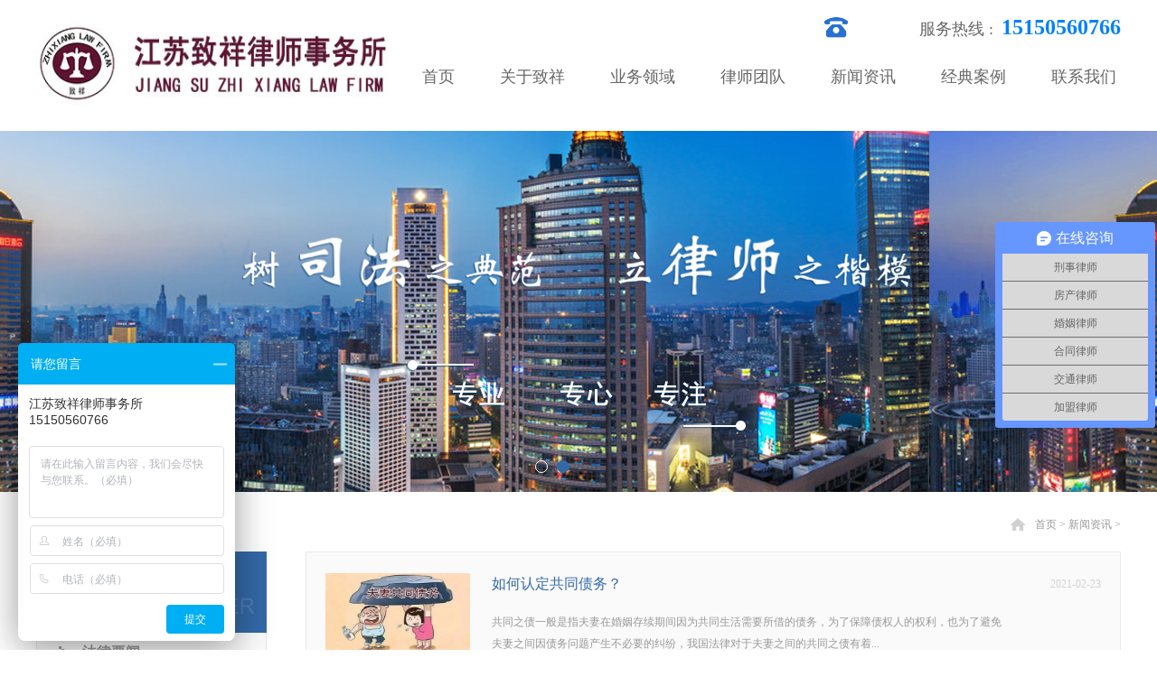

--- FILE ---
content_type: text/html;charset=utf-8
request_url: http://www.zhixianglawyer.com/news_complex.aspx?fid=n2:2:2&pageindex=12
body_size: 14170
content:
<!DOCTYPE HTML PUBLIC "-//W3C//DTD HTML 4.01 Transitional//EN" "http://www.w3c.org/TR/1999/REC-html401-19991224/loose.dtd">


<html lang="zh-cn" xmlns="http://www.w3.org/1999/xhtml">
<head><title>
	新闻资讯 - 在线律师咨询 - 请律师多少钱 - 江苏致祥律师事务所
</title><meta name="keywords" content="新闻资讯,江苏致祥律师事务所"/><meta name="description" content="新闻资讯,江苏致祥律师事务所"/><link rel="canonical" href="http://www.zhixianglawyer.com/news_complex.aspx?fid=n2:2:2" /><meta name="mobile-agent" content="url=http://m.zhixianglawyer.com/m/news_complex.aspx?fid=n2:2:2&pageindex=12" /><meta name="applicable-device" content="pc"><meta name="renderer" content="webkit" /><meta content="text/html; charset=utf-8" http-equiv="Content-Type" /><link id="css__news_complex" rel="stylesheet" type="text/css" href="https://0.rc.xiniu.com/g4/M00/0D/2C/CgAG0mEkV_qAbyKUAAAy0bitS4g786.css?d=20180614095202" /><link rel="bookmark" href="https://0.rc.xiniu.com/g2/M00/9F/A2/CgAGe1s6F9SAE9c6AAA-gpSfGzM532.png" /><link rel="shortcut icon" href="https://0.rc.xiniu.com/g2/M00/9F/A2/CgAGe1s6F9SAE9c6AAA-gpSfGzM532.png" />
	<!-- empty -->
	<script type="text/javascript">var _jtime=new Date();function jqload(){window.jLoad=new Date()-_jtime;}function jqerror(){window.jLoad=-1;}</script>
    <script type="text/javascript" src="https://1.rc.xiniu.com/js/jq/jqueryV173.js" onload="jqload()" onerror="jqerror()" id="jquery"></script>
	<script type="text/javascript" src="https://1.rc.xiniu.com/js/pb/2/Public.js"></script>	
	<script type="text/javascript" src="https://1.rc.xiniu.com/js/tl/swfobject_modified.js"></script>
	<script type="text/javascript" src="https://1.rc.xiniu.com/js/tl/swfobject.js"></script>
	<!-- empty --> 
<script>

var _hmt = _hmt || [];

(function() {

  var hm = document.createElement("script");

  hm.src = "https://hm.baidu.com/hm.js?fed6e8659710f04fa8bfb09eae922ee4";

  var s = document.getElementsByTagName("script")[0];

  s.parentNode.insertBefore(hm, s);

})();

</script>
</head>
<body class="news_complex_body">
<form method="get" id="form1" name="form1" NavigateId="2" data-pid="0218218218014522120320421920401962092022070196218220200213014501982102080" data-mid="0208014522120320421920401962092022070196218220200213014501982102080">
<div class="aspNetHidden">
<input type="hidden" name="__VIEWSTATE" id="__VIEWSTATE" value="" />
</div>
<!--ea_h-->
        <div id="ea_h">
            <div class="top">
            <!--t_tel-->
                <div id="t_tel" class="t_tel">
                    <span class="t_tel_ts"><!--ea_span_t_tel1|--><span name="_t_tel1|">服务热线&nbsp;:</span><!--ea_span_t_tel1|--></span>
   <span class="t_tel_nb"><!--ea_span_t_tel2|--><span name="_t_tel2|" >15150560766</span><!--ea_span_t_tel2|--></span>
                    
                </div>
            <!--end_t_tel-->
                <div class="t_t">
<!--t_logo-->
                    <div id="t_logo" class="t_logo"> 
                        <!--ea_l-->
                        <div id="ea_l"><a href="/" target="_self"><img alt="江苏致祥律师事务所" src="https://0.rc.xiniu.com/g2/M00/A1/93/CgAGfFshxNOAVzQdAAC3eDXiKF0811.png" /></a></div>
                        <!--ea_l--> 
                        
                    </div>
<!--end_t_logo-->
</div>
                <!--ea_n-->
                <div id="ea_n">
<!--xn_n_14_wrap-->
                    <div id="xn_n_14_wrap" class="xn_n_14_wrap">
                    	<!--后台勾选即显示到导航start20150416-->
                        <div class="xn_n_14_wrap_main">
                            <ul id="xn_n_14_VMenu1" class="type1Ul type1Ul_n000">
<li id="type1Li_n0" level=0 index=0 class="xn_n_14_wrap_menu1"><a href="/" target="_self" >首页</a></li>
<li id="type1Li_n1" level=0 data_id="1" type="n" index=1 class="xn_n_14_wrap_menu1">
<a href="about_complex.aspx?FId=n1:1:1" target="_self"><!--ea_spanxn_n_14_VMenu12067976641--><span name="xn_n_14_VMenu12067976641|T_Navigates|Id|1|Name">关于致祥</span><!--ea_spanxn_n_14_VMenu12067976641--></a><ul id="type1Ul_t101" style="display:none" class="type1Ul type1Ul_t101">
<li id="type1Li_t101_1" data_id="1_1" class="xn_n_14_wrap_menu2" type="t" index=1 level=1><a href="about.aspx?TypeId=1&FId=t1:1:1" target="_self"><!--ea_spanxn_n_14_VMenu1100391485--><span name="xn_n_14_VMenu1100391485|T_NewsTypes|Id|1|Name">律所简介</span><!--ea_spanxn_n_14_VMenu1100391485--></a>
</li>
<li id="type1Li_t101_2" data_id="1_2" class="xn_n_14_wrap_menu2" type="t" index=2 level=1><a href="about.aspx?TypeId=2&FId=t1:2:1" target="_self"><!--ea_spanxn_n_14_VMenu11973278494--><span name="xn_n_14_VMenu11973278494|T_NewsTypes|Id|2|Name">执业理念</span><!--ea_spanxn_n_14_VMenu11973278494--></a>
</li>
<li id="type1Li_t101_3" data_id="1_3" class="xn_n_14_wrap_menu2" type="t" index=3 level=1><a href="about.aspx?TypeID=3&fid=t1:3:1" target="_self"><!--ea_spanxn_n_14_VMenu1420847188--><span name="xn_n_14_VMenu1420847188|T_NewsTypes|Id|3|Name">招贤纳士</span><!--ea_spanxn_n_14_VMenu1420847188--></a>
</li>
</ul>
</li>
<li id="type1Li_n3" level=0 data_id="3" type="n" index=2 class="xn_n_14_wrap_menu1">
<a href="products.aspx?TypeId=27&FId=t3:27:3" target="_self"><!--ea_spanxn_n_14_VMenu12080081379--><span name="xn_n_14_VMenu12080081379|T_Navigates|Id|3|Name">业务领域</span><!--ea_spanxn_n_14_VMenu12080081379--></a><ul id="type1Ul_t301" style="display:none" class="type1Ul type1Ul_t301">
<li id="type1Li_t301_1" data_id="3_83" class="xn_n_14_wrap_menu2" type="t" index=1 level=1><a href="products.aspx?TypeId=83&FId=t3:83:3" target="_self"><!--ea_spanxn_n_14_VMenu1115165468--><span name="xn_n_14_VMenu1115165468|T_ProductTypes|Id|83|Name">婚姻家事</span><!--ea_spanxn_n_14_VMenu1115165468--></a>
</li>
<li id="type1Li_t301_2" data_id="3_27" class="xn_n_14_wrap_menu2" type="t" index=2 level=1><a href="products.aspx?TypeId=27&FId=t3:27:3" target="_self"><!--ea_spanxn_n_14_VMenu11042791718--><span name="xn_n_14_VMenu11042791718|T_ProductTypes|Id|27|Name">交通事故</span><!--ea_spanxn_n_14_VMenu11042791718--></a>
</li>
<li id="type1Li_t301_3" data_id="3_12" class="xn_n_14_wrap_menu2" type="t" index=3 level=1><a href="products.aspx?TypeId=12&FId=t3:12:3" target="_self"><!--ea_spanxn_n_14_VMenu11123771416--><span name="xn_n_14_VMenu11123771416|T_ProductTypes|Id|12|Name">刑事诉讼</span><!--ea_spanxn_n_14_VMenu11123771416--></a>
</li>
<li id="type1Li_t301_4" data_id="3_85" class="xn_n_14_wrap_menu2" type="t" index=4 level=1><a href="products.aspx?TypeId=85&FId=t3:85:3" target="_self"><!--ea_spanxn_n_14_VMenu11416934183--><span name="xn_n_14_VMenu11416934183|T_ProductTypes|Id|85|Name">人身损害</span><!--ea_spanxn_n_14_VMenu11416934183--></a>
</li>
<li id="type1Li_t301_5" data_id="3_93" class="xn_n_14_wrap_menu2" type="t" index=5 level=1><a href="products.aspx?TypeId=93&FId=t3:93:3" target="_self"><!--ea_spanxn_n_14_VMenu11058351118--><span name="xn_n_14_VMenu11058351118|T_ProductTypes|Id|93|Name">房产纠纷</span><!--ea_spanxn_n_14_VMenu11058351118--></a>
</li>
<li id="type1Li_t301_6" data_id="3_94" class="xn_n_14_wrap_menu2" type="t" index=6 level=1><a href="products.aspx?TypeId=94&FId=t3:94:3" target="_self"><!--ea_spanxn_n_14_VMenu1996300180--><span name="xn_n_14_VMenu1996300180|T_ProductTypes|Id|94|Name">合同纠纷</span><!--ea_spanxn_n_14_VMenu1996300180--></a>
</li>
<li id="type1Li_t301_7" data_id="3_90" class="xn_n_14_wrap_menu2" type="t" index=7 level=1><a href="products.aspx?TypeId=90&FId=t3:90:3" target="_self"><!--ea_spanxn_n_14_VMenu11747618514--><span name="xn_n_14_VMenu11747618514|T_ProductTypes|Id|90|Name">企业法务</span><!--ea_spanxn_n_14_VMenu11747618514--></a>
</li>
<li id="type1Li_t301_8" data_id="3_88" class="xn_n_14_wrap_menu2" type="t" index=8 level=1><a href="products.aspx?TypeId=88&FId=t3:88:3" target="_self"><!--ea_spanxn_n_14_VMenu11725018589--><span name="xn_n_14_VMenu11725018589|T_ProductTypes|Id|88|Name">劳动争议</span><!--ea_spanxn_n_14_VMenu11725018589--></a>
</li>
<li id="type1Li_t301_9" data_id="3_86" class="xn_n_14_wrap_menu2" type="t" index=9 level=1><a href="products.aspx?TypeId=86&FId=t3:86:3" target="_self"><!--ea_spanxn_n_14_VMenu12056386903--><span name="xn_n_14_VMenu12056386903|T_ProductTypes|Id|86|Name">物业法律</span><!--ea_spanxn_n_14_VMenu12056386903--></a>
</li>
<li id="type1Li_t301_10" data_id="3_84" class="xn_n_14_wrap_menu2" type="t" index=10 level=1><a href="products.aspx?TypeId=84&FId=t3:84:3" target="_self"><!--ea_spanxn_n_14_VMenu11014567756--><span name="xn_n_14_VMenu11014567756|T_ProductTypes|Id|84|Name">交通工伤</span><!--ea_spanxn_n_14_VMenu11014567756--></a>
</li>
<li id="type1Li_t301_11" data_id="3_70" class="xn_n_14_wrap_menu2" type="t" index=11 level=1><a href="products.aspx?TypeId=70&FId=t3:70:3" target="_self"><!--ea_spanxn_n_14_VMenu11052430651--><span name="xn_n_14_VMenu11052430651|T_ProductTypes|Id|70|Name">案件执行</span><!--ea_spanxn_n_14_VMenu11052430651--></a>
</li>
</ul>
</li>
<li id="type1Li_n4" level=0 data_id="4" type="n" index=3 class="xn_n_14_wrap_menu1">
<a href="case_complex.aspx?FId=n4:4:4" target="_self"><!--ea_spanxn_n_14_VMenu11903205993--><span name="xn_n_14_VMenu11903205993|T_Navigates|Id|4|Name">律师团队</span><!--ea_spanxn_n_14_VMenu11903205993--></a><ul id="type1Ul_t401" style="display:none" class="type1Ul type1Ul_t401">
<li id="type1Li_t401_1" data_id="4_29" class="xn_n_14_wrap_menu2" type="t" index=1 level=1><a href="case.aspx?TypeId=29&FId=t4:29:4" target="_self"><!--ea_spanxn_n_14_VMenu11922244642--><span name="xn_n_14_VMenu11922244642|T_NewsTypes|Id|29|Name">律师团队</span><!--ea_spanxn_n_14_VMenu11922244642--></a>
</li>
<li id="type1Li_t401_2" data_id="4_141" class="xn_n_14_wrap_menu2" type="t" index=2 level=1><a href="case.aspx?TypeId=141&FId=t4:141:4" target="_self"><!--ea_spanxn_n_14_VMenu135357114--><span name="xn_n_14_VMenu135357114|T_NewsTypes|Id|141|Name">顾问团队</span><!--ea_spanxn_n_14_VMenu135357114--></a>
</li>
</ul>
</li>
<li id="type1Li_n2" level=0 data_id="2" type="n" index=4 class="xn_n_14_wrap_menu1">
<a href="news_complex.aspx?FId=n2:2:2" target="_self"><!--ea_spanxn_n_14_VMenu11933328465--><span name="xn_n_14_VMenu11933328465|T_Navigates|Id|2|Name">新闻资讯</span><!--ea_spanxn_n_14_VMenu11933328465--></a><ul id="type1Ul_t201" style="display:none" class="type1Ul type1Ul_t201">
<li id="type1Li_t201_1" data_id="2_4" class="xn_n_14_wrap_menu2" type="t" index=1 level=1><a href="news.aspx?TypeId=4&FId=t2:4:2" target="_self"><!--ea_spanxn_n_14_VMenu11411419873--><span name="xn_n_14_VMenu11411419873|T_NewsTypes|Id|4|Name">法律要闻</span><!--ea_spanxn_n_14_VMenu11411419873--></a>
</li>
<li id="type1Li_t201_2" data_id="2_5" class="xn_n_14_wrap_menu2" type="t" index=2 level=1><a href="news.aspx?TypeId=5&FId=t2:5:2" target="_self"><!--ea_spanxn_n_14_VMenu11050575711--><span name="xn_n_14_VMenu11050575711|T_NewsTypes|Id|5|Name">律所动态</span><!--ea_spanxn_n_14_VMenu11050575711--></a>
</li>
<li id="type1Li_t201_3" data_id="2_142" class="xn_n_14_wrap_menu2" type="t" index=3 level=1><a href="news.aspx?TypeId=142&FId=t2:142:2" target="_self"><!--ea_spanxn_n_14_VMenu1641304648--><span name="xn_n_14_VMenu1641304648|T_NewsTypes|Id|142|Name">热点咨询</span><!--ea_spanxn_n_14_VMenu1641304648--></a>
</li>
</ul>
</li>
<li id="type1Li_n25" level=0 data_id="25" type="n" index=5 class="xn_n_14_wrap_menu1">
<a href="solution_complex.aspx?FId=n25:25:25" target="_self"><!--ea_spanxn_n_14_VMenu11196048675--><span name="xn_n_14_VMenu11196048675|T_Navigates|Id|25|Name">经典案例</span><!--ea_spanxn_n_14_VMenu11196048675--></a><ul id="type1Ul_t2501" style="display:none" class="type1Ul type1Ul_t2501">
<li id="type1Li_t2501_1" data_id="25_63" class="xn_n_14_wrap_menu2" type="t" index=1 level=1><a href="solution.aspx?TypeId=63&FId=t25:63:25" target="_self"><!--ea_spanxn_n_14_VMenu11099325081--><span name="xn_n_14_VMenu11099325081|T_NewsTypes|Id|63|Name">经典案例</span><!--ea_spanxn_n_14_VMenu11099325081--></a>
</li>
</ul>
</li>
<li id="type1Li_n7" level=0 data_id="7" type="n" index=6 class="xn_n_14_wrap_menu1">
<a href="contact.aspx?FId=n7:7:7" target="_self"><!--ea_spanxn_n_14_VMenu1911440921--><span name="xn_n_14_VMenu1911440921|T_Navigates|Id|7|Name">联系我们</span><!--ea_spanxn_n_14_VMenu1911440921--></a></li>
</ul>
<script type="text/javascript">var xn_n_14_VMenu1={normal:{class1:'xn_n_14_wrap_menu1',class2:'xn_n_14_wrap_menu2',class3:'xn_n_14_wrap_menu3',class4:'xn_n_14_wrap_menu4',class5:'xn_n_14_wrap_menu5',class6:'xn_n_14_wrap_menu6'},visited:{class1:'xn_n_14_wrap_menu1_2',class2:'xn_n_14_wrap_menu2_2',class3:'xn_n_14_wrap_menu3_2',class4:'xn_n_14_wrap_menu4_2',class5:'xn_n_14_wrap_menu5_2',class6:'xn_n_14_wrap_menu6_2',class6:'xn_n_14_wrap_menu6_2'},home:{defaultClass:'xn_n_14_wrap_menu1',visitedClass:'xn_n_14_wrap_menu1_2'},content:{defaultClass:'',visitedClass:'',focusClass:''},focus:{class1:'xn_n_14_wrap_menu1_cur',class2:'xn_n_14_wrap_menu2_cur',class3:'xn_n_14_wrap_menu3_cur',class4:'xn_n_14_wrap_menu4_cur',class5:'xn_n_14_wrap_menu5_cur',class6:'xn_n_14_wrap_menu6_cur'},beforeTag:{packUpClass:'',packDownClass:''},expendEffect:1,aniEffect:3,fIdParam:'FId',topUlId:'xn_n_14_VMenu1',homeLiId:'type1Li_n0'};xn_n_14_VMenu1.menu=new BaseControlMenu();xn_n_14_VMenu1.menu.Init('xn_n_14_VMenu1',xn_n_14_VMenu1);xn_n_14_VMenu1.menu.InitMenu('type1Ul_n000',xn_n_14_VMenu1);</script>
                        </div>
                    	<!--后台勾选即显示到导航end20150416-->
                        
                    </div>
<!--end_xn_n_14_wrap-->
</div>
                <!--ea_n-->
            </div>
        </div>
        <!--ea_h-->
  <!--ea_ba-->
        <div id="ea_ba">
            <!--xn_ba_js_1_banner-->
              <div id="xn_ba_js_1_banner" class="xn_ba_js_1_banner"> 
                <!--ea_ba_banner_1-->
                <div class="xn_ba_js_1_element" frameindex="1">
                  <div class="xn_ba_js_1_bigImg"><a href="/news_complex.aspx?FId=n2:2:2" name="1" target="_blank"><img alt="" data-original="https://0.rc.xiniu.com/g2/M00/42/ED/CgAGfFzbrGiADDcBAAWY43rTCDw180.jpg" rel="b"></a></div>
                </div>
                <!--ea_ba_banner_1-->
                <!--ea_ba_banner_2-->
                <div class="xn_ba_js_1_element" frameindex="2">
                  <div class="xn_ba_js_1_bigImg"> <a href="/products.aspx?TypeId=10&amp;FId=t3:10:3" name="2" target="_blank"><img alt="" data-original="https://0.rc.xiniu.com/g2/M00/42/ED/CgAGfFzbrGiADDcBAAWY43rTCDw180.jpg" rel="b"></a></div>
                 </div>
                <!--ea_ba_banner_2-->
                <!--ea_ba_banner_3-->
                
               <!--ea_ba_banner_3-->
                <ul class="xn_ba_js_1_btn">
                  <!--JS动态写入-->
                  <!--<liclass="xn_ba_js_1_element_btn"></li>-->     
                </ul>
                
              </div>
            <!--end_xn_ba_js_1_banner-->
        </div>
        <!--ea_ba-->
  <!--ea_c-->
        <div id="ea_c">
            <div class="n_main">
                <div class="n_content">
                    <!--n_content_right_name_r-->
                    <div id="n_content_right_name_r" class="n_content_right_name_r"> 
                        <ul>
                            <li><span class="n_r_wz1">
                                <!--ea_span_n_r_wz1-->
                                <span name="_n_r_wz1">您现在的位置：</span>
                                <!--ea_span_n_r_wz1-->
                            </span><span class="n_r_wz2">
                                <a href="/"><!--ea_span_n_r_wz2-->
                                    <span name="_n_r_wz2">首页</span>
                                    <!--ea_span_n_r_wz2--></a>
                            </span><span class="n_r_wz3">></span>
                           <span class="n_r_wz4">
                                    <span id='ShoveWebControl_Text_news'><a href="news.aspx?fid=n2:2:2" target="_self">新闻资讯</a></span>
                                </span>
                                <span class="n_r_wz5">></span>
                                <span class="n_r_wz6">
                                    
                                </span>
                            </li>
                            <li>
                                <img src="https://1.rc.xiniu.com/rc/Contents/32621/Images/icpsp1_n_right_wz.png" alt="" />
                            </li>
                        </ul>
                        
                    </div>
                    <!--end_n_content_right_name_r-->
                    <div class="n_content_left">
                        <!--n_content_left_t-->
                        <div id="n_content_left_t" class="n_content_left_t">
                            <span class="n_content_left_t1">
                                <span id='ShoveWebControl_Text33'>新闻资讯</span>
                            </span><span class="n_content_left_t2">
                                <!--ea_span_nleft_n_name1-->
                                <span name="_nleft_n_name1">News</span>
                                <!--ea_span_nleft_n_name1-->
                            </span>
							
                        </div>
                        <!--end_n_content_left_t-->
                        <!--n_content_left_cnt-->
                        <div id="n_content_left_cnt" class="n_content_left_cnt">
                            <ul id="ShoveWebControl_VMenu2" class="left_typeUl left_typeUl_n000" style="display:none">
<ul id="left_typeUl_t200" class="left_typeUl left_typeUl_t200">
<li id="left_typeLi_t200_1" data_id="2_4" class="left_menu1" type="t" index=1 level=0><a href="news.aspx?TypeId=4&FId=t2:4:2" target="_self"><!--ea_spanShoveWebControl_VMenu2368180876--><span name="ShoveWebControl_VMenu2368180876|T_NewsTypes|Id|4|Name">法律要闻</span><!--ea_spanShoveWebControl_VMenu2368180876--></a>
</li>
<li id="left_typeLi_t200_2" data_id="2_5" class="left_menu1" type="t" index=2 level=0><a href="news.aspx?TypeId=5&FId=t2:5:2" target="_self"><!--ea_spanShoveWebControl_VMenu2498874194--><span name="ShoveWebControl_VMenu2498874194|T_NewsTypes|Id|5|Name">律所动态</span><!--ea_spanShoveWebControl_VMenu2498874194--></a>
</li>
<li id="left_typeLi_t200_3" data_id="2_142" class="left_menu1" type="t" index=3 level=0><a href="news.aspx?TypeId=142&FId=t2:142:2" target="_self"><!--ea_spanShoveWebControl_VMenu21786782690--><span name="ShoveWebControl_VMenu21786782690|T_NewsTypes|Id|142|Name">热点咨询</span><!--ea_spanShoveWebControl_VMenu21786782690--></a>
</li>
</ul>
</ul>
<script type="text/javascript">var ShoveWebControl_VMenu2={normal:{class1:'left_menu1',class2:'left_menu2',class3:'left_menu3',class4:'left_menu4',class5:'left_menu5',class6:'left_menu6'},visited:{class1:'left_menu1_2',class2:'left_menu2_2',class3:'left_menu3_2',class4:'left_menu4_2',class5:'left_menu5_2',class6:'left_menu6_2',class6:'left_menu6_2'},home:{defaultClass:'nav_menu1',visitedClass:'nav_menu1_2'},content:{defaultClass:'',visitedClass:'',focusClass:''},focus:{class1:'left_menu1_cur',class2:'left_menu2_cur',class3:'left_menu3_cur',class4:'left_menu4_cur',class5:'left_menu5_cur',class6:'left_menu6_cur'},beforeTag:{packUpClass:'',packDownClass:''},expendEffect:1,aniEffect:2,fIdParam:'FId',topUlId:'ShoveWebControl_VMenu2'};ShoveWebControl_VMenu2.menu=new BaseControlMenu();ShoveWebControl_VMenu2.menu.Init('ShoveWebControl_VMenu2',ShoveWebControl_VMenu2);;</script>
							
                        </div>
                        <!--end_n_content_left_cnt-->
                    </div>
                    <div class="n_content_right">
                        <div class="n_content_right_name"></div>
                        <div class="n_content_right_m">
                            <!--nnews_lb-->
                            <div id="nnews_lb" class="nnews_lb">
                                <!--内页新闻列表开始 -->
                                
                                        <div class="nnews_lb_m">
                                            <div class="nnews_lb_img"><a title='如何认定共同债务？' href='news_view.aspx?TypeId=28&Id=1215&Fid=t2:28:2' target="_blank">
                                                <img  data-original='https://0.rc.xiniu.com/g3/M00/AD/D4/CgAH6GA0dJmAWG9FAABZsTG65B4180.jpg' alt='如何认定共同债务？' title='如何认定共同债务？' /></a> </div>
                                            <div class="nnews_lb_title">
                                                <a title='如何认定共同债务？' href='news_view.aspx?TypeId=28&Id=1215&Fid=t2:28:2' target="_blank">
                                                    <!--ea_spansnnews_lb_tt11215-->
                                                    <span name="snnews_lb_tt11215|T_News|Id|1215|Title">如何认定共同债务？</span>
                                                    <!--ea_spansnnews_lb_tt11215-->
                                                </a>
                                            </div>
                                            <div class="nnews_lb_cnt" ej="edit_span">
                                                <span id='nnews_lb1_ShoveWebControl_Text4_0'>共同之债一般是指夫妻在婚姻存续期间因为共同生活需要所借的债务，为了保障债权人的权利，也为了避免夫妻之间因债务问题产生不必要的纠纷，我国法律对于夫妻之间的共同之债有着明确的归属，那么，共同之债法律规定是怎样的？一、共同之债法律规定《中华人民共和国民法典》第一千零六十四条 夫妻双方共同签名或者夫妻一方事后追认等共同意思表示所负的债务，以及夫妻一方在婚姻关系存续期间以个人名义为家庭日常生活需要所负的债务，属于夫妻共同债务。夫妻一方在婚姻关系存续期间以个人名义超出家庭日常生活需要所负的债务，不属于夫妻共同债务；但是，债权人能够证明该债务用于夫妻共同生活、共同生产经营或者基于夫妻双方共同意思表示的除外。第一千零六十五条 男女双方可以约定婚姻关系存续期间所得的财产以及婚前财产归各自所有、共同所有或者部分各自所有、部分共同所有。约定应当采用书面形式。没有约定或者约定不明确的，适用本法第一千零六十二条、第一千零六十三条的规定。夫妻对婚姻关系存续期间所得的财产以及婚前财产的约定，对双方具有法律约束力。夫妻对婚姻关系存续期间所得的财产约定归各自所有，夫或者妻一方对外所负的债务，相对人知道该约定的，以夫或者妻一方的个人财产清偿。第一千零八十九条 离婚时，夫妻共同债务应当共同偿还。共同财产不足清偿或者财产归各自所有的，由双方协议清偿;协议不成的，由人民法院判决。二、夫妻共同债务如何认定　　在正确区分夫妻共...</span>
                                            </div>
                                            <div class="nnews_lb_date">
                                                <span class="nnews_lb_bq">发布时间:</span><span class="nnews_lb_date1">
                                                    <span id='nnews_lb1_ShoveWebControl_Text1_0'>2021</span>
                                                </span><span class="nnews_lb_date2">-</span><span class="nnews_lb_date3">
                                                    <span id='nnews_lb1_ShoveWebControl_Text2_0'>02</span>
                                                </span><span class="nnews_lb_date4">-</span><span class="nnews_lb_date5">
                                                    <span id='nnews_lb1_ShoveWebControl_Text3_0'>23</span>
                                                </span>
                                            </div>
                                            <div class="nnews_lb_click"><span class="nnews_lb_bq1">浏览次数：</span>21 </div>
                                            <div class="nnews_lb_xq"><a href='news_view.aspx?TypeId=28&Id=1215&Fid=t2:28:2' target="_blank">查看详情>></a> </div>
                                        </div>
                                        <!--nnews_lb_m -->
                                    
                                        <div class="nnews_lb_m">
                                            <div class="nnews_lb_img"><a title='出租房失火邻居找谁赔' href='news_view.aspx?TypeId=28&Id=1214&Fid=t2:28:2' target="_blank">
                                                <img  data-original='https://0.rc.xiniu.com/g3/M00/AD/A7/CgAH6GAzbVWAHClNAAB1vRzqZms826.jpg' alt='出租房失火邻居找谁赔' title='出租房失火邻居找谁赔' /></a> </div>
                                            <div class="nnews_lb_title">
                                                <a title='出租房失火邻居找谁赔' href='news_view.aspx?TypeId=28&Id=1214&Fid=t2:28:2' target="_blank">
                                                    <!--ea_spansnnews_lb_tt11214-->
                                                    <span name="snnews_lb_tt11214|T_News|Id|1214|Title">出租房失火邻居找谁赔</span>
                                                    <!--ea_spansnnews_lb_tt11214-->
                                                </a>
                                            </div>
                                            <div class="nnews_lb_cnt" ej="edit_span">
                                                <span id='nnews_lb1_ShoveWebControl_Text4_1'>出租房屋是现如今拥有房屋的人的一种创收方式，通过出租房屋的形式，可以收取租金。出租屋与普通房屋基本是一样的，不过有时候需要注意安全问题。稍有不慎就会发生火灾等危害。接下来就由找法网小编为您解答有关出租房失火邻居找谁赔的问题。　一、出租房失火邻居找谁赔　　具体情况要具体分析，主要还是看责任认定与划分。　　1、火灾所有法律相关工作必须依照公安消防机关出具的《火灾事故调查报告》为基础开展。　　2、首先是火灾受害人和责任人都要对《调查报告》无异议。如果一方对《调查报告》存在异议，可以向当地公安消防机关提出复核。　　3、在双方无异议条件下，公安机关会根据《调查报告》所指责任方事故责任大小，对其作出是否构成刑事案件的认定，从而决定是否移送司法机关处理。同时，受害方可以向责任方提出民事赔偿诉讼或刑事附带民事赔偿诉讼。　　二、法律规定承租人的义务　　1、承租人必须按照合同规定的标准、日期和方式向出租人支付租金。　　除非因不可抗力或其它并非承租人的过失的原因（如因出租人延迟履行维修或维修影响承租人使用的或承租人因第三人主张权利而影响其对租赁物使用收益等）外，承租人不得降低租金的支付标准。　　2、承租人应按照约定的方法使用租赁物，如未按照约定的方法或者租赁物的性质使用租赁物致使租赁物受损失的，应负赔偿责任。　　3、承租人应当妥善保管租赁物，因保管不善造成租赁物毁损、灭失的，应当承担损害赔偿责任。在正常...</span>
                                            </div>
                                            <div class="nnews_lb_date">
                                                <span class="nnews_lb_bq">发布时间:</span><span class="nnews_lb_date1">
                                                    <span id='nnews_lb1_ShoveWebControl_Text1_1'>2021</span>
                                                </span><span class="nnews_lb_date2">-</span><span class="nnews_lb_date3">
                                                    <span id='nnews_lb1_ShoveWebControl_Text2_1'>02</span>
                                                </span><span class="nnews_lb_date4">-</span><span class="nnews_lb_date5">
                                                    <span id='nnews_lb1_ShoveWebControl_Text3_1'>22</span>
                                                </span>
                                            </div>
                                            <div class="nnews_lb_click"><span class="nnews_lb_bq1">浏览次数：</span>74 </div>
                                            <div class="nnews_lb_xq"><a href='news_view.aspx?TypeId=28&Id=1214&Fid=t2:28:2' target="_blank">查看详情>></a> </div>
                                        </div>
                                        <!--nnews_lb_m -->
                                    
                                        <div class="nnews_lb_m">
                                            <div class="nnews_lb_img"><a title='夫妻离婚后，一方能否自行变更孩子姓氏？' href='news_view.aspx?TypeId=28&Id=1212&Fid=t2:28:2' target="_blank">
                                                <img  data-original='https://0.rc.xiniu.com/g3/M00/AC/3E/CgAH6GAg586ASHHGAACL5mNGD2c900.jpg' alt='夫妻离婚后，一方能否自行变更孩子姓氏？' title='夫妻离婚后，一方能否自行变更孩子姓氏？' /></a> </div>
                                            <div class="nnews_lb_title">
                                                <a title='夫妻离婚后，一方能否自行变更孩子姓氏？' href='news_view.aspx?TypeId=28&Id=1212&Fid=t2:28:2' target="_blank">
                                                    <!--ea_spansnnews_lb_tt11212-->
                                                    <span name="snnews_lb_tt11212|T_News|Id|1212|Title">夫妻离婚后，一方能否自行变更孩子姓氏？</span>
                                                    <!--ea_spansnnews_lb_tt11212-->
                                                </a>
                                            </div>
                                            <div class="nnews_lb_cnt" ej="edit_span">
                                                <span id='nnews_lb1_ShoveWebControl_Text4_2'>基本案情&#160; &#160; &#160; 原告小王与被告小张原系夫妻关系。两人经人介绍成婚后生育一女王某某（6岁）。婚后男方小王游手好闲，不务正业，且对女儿不管不问，双方因为家庭琐事争吵不断。后小张多次以夫妻感情破裂为由向法院起诉离婚，法院遂调解夫妻双方离婚，并将女儿交由小张抚养，小王每月按时支付抚养费。后来，小张在未告知前夫小王的情况下，独自将女儿的姓氏变更为自己的姓氏。小王知情后，数次与小张协商未果。小王遂以小张单方变更姓氏侵犯了自己的监护权为由，将前妻诉至法院，要求尽快恢复孩子姓氏。&#160; &#160; &#160; 法院认为小张无权自行变更孩子姓氏，理由如下：1、小张不能单方变更女儿姓氏属于法律的应有之义。根据《中华人民共和国民法典》第一千零一十二条之规定，自然人享有姓名权，有权依法决定、使用和变更自己的姓名。但在本案中，王某某属未成年人，不具备完全民事行为能力，其变更姓氏需得到父母监护人的同意，因此，父母一方不能单独更改未成年子女姓氏。另外，根据《最高人民法院关于适用＜中华人民共和国民法典＞婚姻家庭编的解释（一）》第五十九条之规定，父或者母擅自将子女姓氏改为继母或继父姓氏而引起纠纷的，应当责令恢复原姓氏。该条司法解释的精神，即是限制父母一方擅自改姓，以免引发纠纷而影响孩子的成长。因此，父或母一方擅自更改未成年子女姓氏引起纠纷的，应责令恢复原姓氏。虽然我国《民...</span>
                                            </div>
                                            <div class="nnews_lb_date">
                                                <span class="nnews_lb_bq">发布时间:</span><span class="nnews_lb_date1">
                                                    <span id='nnews_lb1_ShoveWebControl_Text1_2'>2021</span>
                                                </span><span class="nnews_lb_date2">-</span><span class="nnews_lb_date3">
                                                    <span id='nnews_lb1_ShoveWebControl_Text2_2'>02</span>
                                                </span><span class="nnews_lb_date4">-</span><span class="nnews_lb_date5">
                                                    <span id='nnews_lb1_ShoveWebControl_Text3_2'>08</span>
                                                </span>
                                            </div>
                                            <div class="nnews_lb_click"><span class="nnews_lb_bq1">浏览次数：</span>65 </div>
                                            <div class="nnews_lb_xq"><a href='news_view.aspx?TypeId=28&Id=1212&Fid=t2:28:2' target="_blank">查看详情>></a> </div>
                                        </div>
                                        <!--nnews_lb_m -->
                                    
                                        <div class="nnews_lb_m">
                                            <div class="nnews_lb_img"><a title='劳动争议中的举证责任倒置' href='news_view.aspx?TypeId=28&Id=1211&Fid=t2:28:2' target="_blank">
                                                <img  data-original='https://0.rc.xiniu.com/g3/M00/AB/BA/CgAH6GAcsWGACYNUAABTJgr7xi0179.jpg' alt='劳动争议中的举证责任倒置' title='劳动争议中的举证责任倒置' /></a> </div>
                                            <div class="nnews_lb_title">
                                                <a title='劳动争议中的举证责任倒置' href='news_view.aspx?TypeId=28&Id=1211&Fid=t2:28:2' target="_blank">
                                                    <!--ea_spansnnews_lb_tt11211-->
                                                    <span name="snnews_lb_tt11211|T_News|Id|1211|Title">劳动争议中的举证责任倒置</span>
                                                    <!--ea_spansnnews_lb_tt11211-->
                                                </a>
                                            </div>
                                            <div class="nnews_lb_cnt" ej="edit_span">
                                                <span id='nnews_lb1_ShoveWebControl_Text4_3'>司法实践中，一般的诉讼行为都实行“谁主张谁举证”这一原则。但，由于社会关系的复杂性，有些情形下这一原则却不能给当事人的权利提供充分救济。因此，而举证责任倒置作为一般举证原则的例外，越来越多的被适用。劳动争议案件中，虽然劳动者与用人单位在法律上是平等的主体，但劳动者对用人单位有一定的人身依附属性，致使用人单位处于强势地位，劳动者普遍处于弱势地位。为了平衡劳动者和用人单位之间的利益，我国劳动立法倾向于对劳动者的保护，以抵消这种实质上的不平等。特别是在举证责任分配中，由于很多证据由用人单位掌握，劳动者往往很难获得或者根本无法获得这些证据材料。因此，完全让劳动者举证证明自己的权利被侵害是不公平、不合理的。在审理劳动争议案件时，应根据《劳动合同法》的立法精神和《民事诉讼法》的公平原则，按照劳动争议的性质、当事人对证据的控制情况、收集证据能力的强弱等因素，来合理分配举证责任。举证责任倒置原则就是为了实现举证责任上的“平等”，以提高诉讼效率，合理保护劳动者的利益。法律条文：《最高人民法院关于审理劳动争议案件适用法律若干问题的解释一》第十三条：“因用人单位作出的开除、除名、辞退、解除劳动合同、减少劳动报酬、计算劳动者工作年限等决定而发生的劳动争议，用人单位负举证责任。”《最高人民法院关于民事诉讼证据的若干规定》第六条中：“在劳动争议纠纷案件中，因用人单位作出开除、除名、辞退、解除劳动合同、减少劳动...</span>
                                            </div>
                                            <div class="nnews_lb_date">
                                                <span class="nnews_lb_bq">发布时间:</span><span class="nnews_lb_date1">
                                                    <span id='nnews_lb1_ShoveWebControl_Text1_3'>2021</span>
                                                </span><span class="nnews_lb_date2">-</span><span class="nnews_lb_date3">
                                                    <span id='nnews_lb1_ShoveWebControl_Text2_3'>02</span>
                                                </span><span class="nnews_lb_date4">-</span><span class="nnews_lb_date5">
                                                    <span id='nnews_lb1_ShoveWebControl_Text3_3'>05</span>
                                                </span>
                                            </div>
                                            <div class="nnews_lb_click"><span class="nnews_lb_bq1">浏览次数：</span>73 </div>
                                            <div class="nnews_lb_xq"><a href='news_view.aspx?TypeId=28&Id=1211&Fid=t2:28:2' target="_blank">查看详情>></a> </div>
                                        </div>
                                        <!--nnews_lb_m -->
                                    
                                        <div class="nnews_lb_m">
                                            <div class="nnews_lb_img"><a title='整形美容，不再是“隐形”的危险！' href='news_view.aspx?TypeId=28&Id=1210&Fid=t2:28:2' target="_blank">
                                                <img  data-original='https://0.rc.xiniu.com/g3/M00/AB/83/CgAH6GAbngOAUfgKAAC3hL9J4Vg541.jpg' alt='整形美容，不再是“隐形”的危险！' title='整形美容，不再是“隐形”的危险！' /></a> </div>
                                            <div class="nnews_lb_title">
                                                <a title='整形美容，不再是“隐形”的危险！' href='news_view.aspx?TypeId=28&Id=1210&Fid=t2:28:2' target="_blank">
                                                    <!--ea_spansnnews_lb_tt11210-->
                                                    <span name="snnews_lb_tt11210|T_News|Id|1210|Title">整形美容，不再是“隐形”的危险！</span>
                                                    <!--ea_spansnnews_lb_tt11210-->
                                                </a>
                                            </div>
                                            <div class="nnews_lb_cnt" ej="edit_span">
                                                <span id='nnews_lb1_ShoveWebControl_Text4_4'>近日，娱乐圈某高姓女演员在美容院因微整形失败反遭毁容引起大家关注。此前，20年1月初，香港豪门千金罗贝儿远赴韩国首尔市整形医院整形，但在接受抽脂和隆胸手术过程中不幸死亡，为严重的医疗过失。而就在20年12月底，致祥所也接受到一位女性当事人的委托，帮助其处理医疗事故纠纷。起因是当事人通过朋友介绍，去南京市秦淮区某美容门诊部进行微整形，对当事人的腹部及上臂进行抽脂手术。但术后效果并不理想，目前当事人的腹部出现凹凸不平的情况，双上肢也存在功能活动受限的问题，现找到我们江苏致祥律师事务所，寻求法律上的帮助，想通过法律途径向美容院进行维权。整形需谨慎，虽爱美之心，人皆有之。但要学会培养正确的审美观，不以网红脸为荣，回归自然美，天然美才是人类的本质。不管高矮胖瘦，每个人在这个社会上都是独特的个体，要学会扬长避短，欣赏自己的每一面。目前，市面上的美容院鱼龙混杂，不仅各个整形项目的价格没有一个统一的标准，而且美容院及美容师是否存在整形资质，也是一个问题。其中还包括，美容院利用广告虚假宣传，通过美化的广告夸大整容效果，甚至还有一些非法的中介机构从中谋利。所以律师提示，对于想进行整形的各位，要谨慎选择中介机构，不要盲目听信广告及网络宣传，切勿通过非法中介联系整容医院，以免合法权益受到侵害。最后，一定要选择正规的三甲医院。安全性保障是所有手术的前提，从医师的配备，如是否有专业麻醉科医生，到抢救设施的配备...</span>
                                            </div>
                                            <div class="nnews_lb_date">
                                                <span class="nnews_lb_bq">发布时间:</span><span class="nnews_lb_date1">
                                                    <span id='nnews_lb1_ShoveWebControl_Text1_4'>2021</span>
                                                </span><span class="nnews_lb_date2">-</span><span class="nnews_lb_date3">
                                                    <span id='nnews_lb1_ShoveWebControl_Text2_4'>02</span>
                                                </span><span class="nnews_lb_date4">-</span><span class="nnews_lb_date5">
                                                    <span id='nnews_lb1_ShoveWebControl_Text3_4'>04</span>
                                                </span>
                                            </div>
                                            <div class="nnews_lb_click"><span class="nnews_lb_bq1">浏览次数：</span>143 </div>
                                            <div class="nnews_lb_xq"><a href='news_view.aspx?TypeId=28&Id=1210&Fid=t2:28:2' target="_blank">查看详情>></a> </div>
                                        </div>
                                        <!--nnews_lb_m -->
                                    
								
                                <!--内页新闻列表结束 -->
                            </div>
                            <!--end_nnews_lb-->
                            <!--fy-->
                            <div id="fy" class="fy">
                                <div>
	<span class="fy_1">共</span><span class="fy_9">525</span><span class="fy_4">条</span><span class="fy_7">页次12/105</span><span class="fy_3"><a class="fy_3_A" href="/news_complex.aspx?fid=n2:2:2">首页</a></span><span class="fy_2"><a class="fy_2A"  href="/news_complex.aspx?fid=n2:2:2&pageindex=11">上一页</a></span><span >...</span>&nbsp;&nbsp;<span class="fy_out"><a class="fy_out_A" href="/news_complex.aspx?fid=n2:2:2&pageindex=7">7</a></span><span class="fy_out"><a class="fy_out_A" href="/news_complex.aspx?fid=n2:2:2&pageindex=8">8</a></span><span class="fy_out"><a class="fy_out_A" href="/news_complex.aspx?fid=n2:2:2&pageindex=9">9</a></span><span class="fy_out"><a class="fy_out_A" href="/news_complex.aspx?fid=n2:2:2&pageindex=10">10</a></span><span class="fy_out"><a class="fy_out_A" href="/news_complex.aspx?fid=n2:2:2&pageindex=11">11</a></span><span class="fy_on"><a class="fy_on_A">12</a></span><span class="fy_out"><a class="fy_out_A" href="/news_complex.aspx?fid=n2:2:2&pageindex=13">13</a></span><span class="fy_out"><a class="fy_out_A" href="/news_complex.aspx?fid=n2:2:2&pageindex=14">14</a></span><span class="fy_out"><a class="fy_out_A" href="/news_complex.aspx?fid=n2:2:2&pageindex=15">15</a></span><span class="fy_out"><a class="fy_out_A" href="/news_complex.aspx?fid=n2:2:2&pageindex=16">16</a></span><span >...</span><span class="fy_6"><a class="fy_6_A" href="/news_complex.aspx?fid=n2:2:2&pageindex=13">下一页</a></span><span class="fy_5"><a class="fy_6_A" href="/news_complex.aspx?fid=n2:2:2&pageindex=105">尾页</a></span>
</div>
								
                            </div>
                            <!--end_fy-->
                            <div class="news_list">
                            </div>
                        </div>
                    </div>
                    <div class="clear"></div>
                </div>
            </div>
        </div>
        <!--ea_c-->
        <!--ea_b-->
        <div id="ea_b">
            <div class="foot">
                <div class="foot_c">
                  
                  <!--xn_f_21_wrap-->
                                    <div id="xn_f_21_wrap" class="xn_f_21_wrap" ds_block_id="1434" ds_number="xn_f_21_wrap" ds_v="170786583491793" is_design_source="true" design_source_area="ea_b">
                                      <span style="float:left;width:80px;">战略合作：</span>
                                        <!--2014-05-21底部友情链接（文字）-->
                                        
                                            <div class="xn_f_21_xhbox">
                                                <a  href='https://www.chinacourt.org/index.shtml' target="_blank">中国法院网</a>
                                            </div>
                                            
                                            <div class="xn_f_21_xhbox">
                                                <a  href='http://www.yuehanlawyer.com' target="_blank">上海阅翰律师事务所</a>
                                            </div>
                                            
                                            <div class="xn_f_21_xhbox">
                                                <a  href='http://www.hanrenlawyer.com/index.html' target="_blank">安徽汉仁律师事务所</a>
                                            </div>
                                            
                                            <div class="xn_f_21_xhbox">
                                                <a  href='http://www.daobolaw.com' target="_blank">湖北道博律师事务所</a>
                                            </div>
                                            
                                            <div class="xn_f_21_xhbox">
                                                <a  href='http://www.tianchenlawyer.com' target="_blank">重庆天辰律师事务所</a>
                                            </div>
                                            
                                            <div class="xn_f_21_xhbox">
                                                <a  href='http://www.gzchlssws.com/' target="_blank">贵州诚合律师事务所</a>
                                            </div>
                                            
                                            <div class="xn_f_21_xhbox">
                                                <a  href='http://www.jinpails.com/' target="_blank">河南光法律师事务所</a>
                                            </div>
                                            
                                        
                                    </div>
                    <!--end_xn_f_21_wrap-->
                  
                    <!--foot_copy-->
                    <div id="foot_copy" class="foot_copy">
                        <div class="foot_copy_name">
                            <!--ea_span_foot_copy1|--><span name="_foot_copy1|" >Copyright © 2018 - 2021 江苏致祥律师事务所</span><!--ea_span_foot_copy1|-->
                        </div>
                        <div class="foot_copy_ba">
                            <a  href="https://beian.miit.gov.cn/" target="_blank">
                                <!--ea_span_foot_copy2|--><span name="_foot_copy2|" >苏ICP备18019889号-2</span><!--ea_span_foot_copy2|-->
                            </a>
                        </div>
<div class="foot_copy_ba"><a href="javascript:void(0)" onclick="JumpToDevice(2); return false;" class="foot_copy_jumpurl" target="_blank">&nbsp;&nbsp;手机版</a></div>
<div class="foot_copy_ba"><a href="/siteMap.html" class="foot_copy_map" target="_blank">&nbsp;&nbsp;网站地图</a></div>
                        
                    
 <div class="foot_copy_ba"><span class="xn_brand" >犀牛云提供企业云服务</span></div>
<div class="foot_copy_ba"><a href="javascript:void(0)" onclick="JumpToDevice(2); return false;" class="foot_copy_jumpurl" target="_blank">&nbsp;&nbsp;手机版</a></div> </div>
                    <!--end_foot_copy-->
                    <!--xn_f_1_warp-->
                    <div class="xn_f_1_warp" id="xn_f_1_warp" >
                        <!--第三方营销窗口类管理-->
                        <div class="xn_f_1_box">
                            
                        </div>
                        
                    </div>
                    <!--end_xn_f_1_warp-->
                    <!--xn_f_2_warp-->
                    <div class="xn_f_2_warp" id="xn_f_2_warp" >
                        <!--第三方流量统计管理-->
                        <div class="xn_f_2_box">
                            
                        </div>
                        
                    </div>
                    <!--end_xn_f_2_warp-->

                    

                </div>
            </div>
        </div>
        <!--ea_b-->
<!--ea_m-->
   <div id="ea_m">
		
	    <!--xn_m_2_wrap-->
            
            <div class="xn_m_2_wrap" NewMarket="true" id="xn_m_2_wrap">
                <!--新增营销窗口 start 2014-05-14-->
                <div class="xn_m_2_head"><div class="close" id="xn_m_2_close">X</div></div>
                <div class="xn_m_2_cent" id="xn_m_2_cent">
                    <div class="xn_m_2_markrt_qq xn_m_2_mbox">
                        <div class="xn_m_2_orderId">
                            <span id='xn_m_2_order1'>1</span>
                        </div>
                        <h4><span id='xn_m_2_Text1'>QQ设置</span></h4>
                        <ul class="xn_m_2_qq_ul">
                            
                        </ul>
                    </div>
                    <div class="xn_m_2_markrt_sky xn_m_2_mbox">
                        <div class="xn_m_2_orderId">
                            <span id='xn_m_2_order2'>3</span>
                        </div>
                        <h4><span id='xn_m_2_Text2'>SKYPE 设置</span></h4>
                        <ul class="xn_m_2_sky_ul">
                            
                        </ul>
                    </div>
                    <div class="xn_m_2_markrt_ali xn_m_2_mbox">
                        <div class="xn_m_2_orderId">
                            <span id='xn_m_2_order3'>4</span>
                        </div>
                        <h4><span id='xn_m_2_Text3'>阿里旺旺设置</span></h4>
                        <ul class="xn_m_2_ali_ul">
                            
                        </ul>
                    </div>
                    <div class="xn_m_2_telephone xn_m_2_mbox">
                        <div class="xn_m_2_orderId">
                            <span id='xn_m_2_order5'>5</span>
                        </div>
                        <h4><span id='xn_m_2_Text5'>电话号码管理</span></h4>
                        <ul class="xn_m_2_tel_ul">
                            
                        </ul>
                    </div>
                    <div class="xn_m_2_markrt_code xn_m_2_mbox">
                        <div class="xn_m_2_orderId">
                            <span id='xn_m_2_order4'>6</span>
                        </div>
                        <h4><span id='xn_m_2_Text4'>二维码管理</span></h4>
                        <ul class="xn_m_2_markrt_code_ul">
                            
                        </ul>
                    </div>                    
                </div>
                <div class="xn_m_2_foot"></div>
                <div class="xn_m_2_small_but" id="xn_m_2_small_but">展开</div>
                                
            </div>
            <!--end_xn_m_2_wrap-->
		
   </div>
<!--ea_m-->





 <!--ea_pi-->
<div id="ea_pi"></div>
<!--ea_pi-->
 <!--ea_wj-->
<div id="ea_wj"></div>
<!--ea_wj-->
  <input type="hidden" id="pageId" value="12" />
  <script id="js__news_complex" type="text/javascript" src="https://0.rc.xiniu.com/g2/M00/94/3E/CgAGe1seEyCAPG81AAAuzBsugjw4269.js?d=20180611142652" ></script>

<script>
(function(){
    var bp = document.createElement('script');
    var curProtocol = window.location.protocol.split(':')[0];
    if (curProtocol === 'https') {
        bp.src = 'https://zz.bdstatic.com/linksubmit/push.js';
    }
    else {
        bp.src = 'http://push.zhanzhang.baidu.com/push.js';
    }
    var s = document.getElementsByTagName("script")[0];
    s.parentNode.insertBefore(bp, s);
})();
</script>
          <!--浮窗-->          
 <script type="text/javascript">

//公共脚本文件js漂浮广告代码(简洁!) main.js
  
function addEvent(obj,evtType,func,cap){
    cap=cap||false;
if(obj.addEventListener){
     obj.addEventListener(evtType,func,cap);
return true;
}else if(obj.attachEvent){
        if(cap){
         obj.setCapture();
         return true;
     }else{
      return obj.attachEvent("on" + evtType,func);
}
}else{
return false;
    }
}
function getPageScroll(){
    var xScroll,yScroll;
if (self.pageXOffset) {
xScroll = self.pageXOffset;
} else if (document.documentElement && document.documentElement.scrollLeft){
xScroll = document.documentElement.scrollLeft;
} else if (document.body) {
xScroll = document.body.scrollLeft;
}
if (self.pageYOffset) {
yScroll = self.pageYOffset;
} else if (document.documentElement && document.documentElement.scrollTop){
yScroll = document.documentElement.scrollTop;
} else if (document.body) {
yScroll = document.body.scrollTop;
}
arrayPageScroll = new Array(xScroll,yScroll);
return arrayPageScroll;
}
function GetPageSize(){
    var xScroll, yScroll;
    if (window.innerHeight && window.scrollMaxY) { 
        xScroll = document.body.scrollWidth;
        yScroll = window.innerHeight + window.scrollMaxY;
    } else if (document.body.scrollHeight > document.body.offsetHeight){
        xScroll = document.body.scrollWidth;
        yScroll = document.body.scrollHeight;
    } else {
        xScroll = document.body.offsetWidth;
        yScroll = document.body.offsetHeight;
    }
    var windowWidth, windowHeight;
    if (self.innerHeight) {
        windowWidth = self.innerWidth;
        windowHeight = self.innerHeight;
    } else if (document.documentElement && document.documentElement.clientHeight) {
        windowWidth = document.documentElement.clientWidth;
        windowHeight = document.documentElement.clientHeight;
    } else if (document.body) {
        windowWidth = document.body.clientWidth;
        windowHeight = document.body.clientHeight;
    } 
    if(yScroll < windowHeight){
        pageHeight = windowHeight;
    } else { 
        pageHeight = yScroll;
    }
    if(xScroll < windowWidth){ 
        pageWidth = windowWidth;
    } else {
        pageWidth = xScroll;
    }
    arrayPageSize = new Array(pageWidth,pageHeight,windowWidth,windowHeight) 
    return arrayPageSize;
}
var AdMoveConfig=new Object();
AdMoveConfig.IsInitialized=false;
AdMoveConfig.ScrollX=0;
AdMoveConfig.ScrollY=0;
AdMoveConfig.MoveWidth=0;
AdMoveConfig.MoveHeight=0;
AdMoveConfig.Resize=function(){
    var winsize=GetPageSize();
    AdMoveConfig.MoveWidth=winsize[2];
    AdMoveConfig.MoveHeight=winsize[3];
    AdMoveConfig.Scroll();
}
AdMoveConfig.Scroll=function(){
    var winscroll=getPageScroll();
    AdMoveConfig.ScrollX=winscroll[0];
    AdMoveConfig.ScrollY=winscroll[1];
}
addEvent(window,"resize",AdMoveConfig.Resize);
addEvent(window,"scroll",AdMoveConfig.Scroll);
function AdMove(id){
    if(!AdMoveConfig.IsInitialized){
        AdMoveConfig.Resize();
        AdMoveConfig.IsInitialized=true;
    }
    var obj=document.getElementById(id);
    obj.style.position="absolute";
    var W=AdMoveConfig.MoveWidth-obj.offsetWidth;
    var H=AdMoveConfig.MoveHeight-obj.offsetHeight;
    var x = W*Math.random(),y = H*Math.random();
    var rad=(Math.random()+1)*Math.PI/6;
    var kx=Math.sin(rad),ky=Math.cos(rad);
    var dirx = (Math.random()<0.5?1:-1), diry = (Math.random()<0.5?1:-1);
    var step = 1;
    var interval;
    this.SetLocation=function(vx,vy){x=vx;y=vy;}
    this.SetDirection=function(vx,vy){dirx=vx;diry=vy;}
    obj.CustomMethod=function(){
        obj.style.left = (x + AdMoveConfig.ScrollX) + "px";
        obj.style.top = (y + AdMoveConfig.ScrollY) + "px";
        rad=(Math.random()+1)*Math.PI/6;
        W=AdMoveConfig.MoveWidth-obj.offsetWidth;
        H=AdMoveConfig.MoveHeight-obj.offsetHeight;
        x = x + step*kx*dirx;
        if (x < 0){dirx = 1;x = 0;kx=Math.sin(rad);ky=Math.cos(rad);} 
        if (x > W){dirx = -1;x = W;kx=Math.sin(rad);ky=Math.cos(rad);}
        y = y + step*ky*diry;
        if (y < 0){diry = 1;y = 0;kx=Math.sin(rad);ky=Math.cos(rad);} 
        if (y > H){diry = -1;y = H;kx=Math.sin(rad);ky=Math.cos(rad);}
    }
    this.Run=function(){
        var delay = 10;
        interval=setInterval(obj.CustomMethod,delay);
        obj.onmouseover=function(){clearInterval(interval);}
        obj.onmouseout=function(){interval=setInterval(obj.CustomMethod, delay);}
    }
}
//-->
</script>
<div style="width:210px;height:370px; z-index:9999999;" id="gg1">
	<a href="http://www.zhixianglawyer.com/news_view.aspx?TypeId=5&Id=1255&Fid=t2:5:2"><img src="https://0.rc.xiniu.com/g3/M00/5E/2F/CgAH52CHWjKAAoxSABxaiW8arKo592.png" alt="" usemap="#Map" border="0"  style="width:210px;height:370px;" /></a>
    <map name="Map">
      <area shape="rect" coords="5,18,221,159" href="http://www.zhixianglawyer.com/news_view.aspx?TypeId=5&Id=1255&Fid=t2:5:2">
      <area shape="rect" coords="178,-2,223,19" onclick="closeFloatBox()" href="javascript:void(0)">
    </map>
<div style="width:20px;height:20px;position:absolute;right:5px;top:5px;z-index:1000;" onclick="closeFloatBox()"><img src="https://0.rc.xiniu.com/g2/M00/14/7B/CgAGe1xs-kmAUEVAAAAEpbXSKFw279.png"></div>
</div>
<script type="text/javascript">
    <!--
        var ad1=new AdMove("gg1");
        ad1.Run();
		function closeFloatBox(){
			document.getElementById("gg1").style.display="none";
		}
    //-->
  </script>
  <!--浮窗-->

<script type='text/javascript'>(function(){var k=new Date,f=null,h=function(){window.acessFinish=new Date-k};window.addEventListener?window.addEventListener('load',h):window.attachEvent&&window.attachEvent('onload',h);var f=setTimeout(function(){f&&clearTimeout(f);var b=document.location.href,a;a=/\.html|.htm/.test(document.location.href)?document.forms[0].getAttribute('Page'):'';var c=window.document.referrer,b='/Admin/Access/Load.ashx?req\x3d'+d(b);a&&(b+='\x26f\x3d'+d(a));a=d(c);if(3200<a.length){var e=c.indexOf('?');0<e&&(a=d(c.substr(0,e)))}b+='\x26ref\x3d'+a+'\x26sw\x3d'+screen.width+'\x26sh\x3d'+screen.height;b+='\x26cs\x3d'+(window.jLoad?window.jLoad:-1);b+='\x26_t\x3d'+Math.random();b+='\x26ht\x3d'+d(('https:'==document.location.protocol?'https://':'http://')+document.domain);'off'==sessionStorage.getItem('cookie')&&(b+='\x26ck\x3doff');$?$.getScript(b):(c=document.createElement('script'),c.src=b,document.body.appendChild(c))},3E3),g=null,d=function(b){if(!b)return b;if(!g){g={};for(var a=0;10>a;a++)g[String.fromCharCode(97+a)]='0'+a.toString();for(a=10;26>a;a++)g[String.fromCharCode(97+a)]=a.toString()}for(var c='',e,d,f=b.length,a=0;a<f;a++)e=b.charAt(a),c=(d=g[e])?c+('x'+d):c+e;return encodeURIComponent(c).replace(/%/g,'x50').replace(/\./g,'x51')}})();</script></form>











</body>
</html>



--- FILE ---
content_type: text/css
request_url: https://0.rc.xiniu.com/g4/M00/0D/2C/CgAG0mEkV_qAbyKUAAAy0bitS4g786.css?d=20180614095202
body_size: 12854
content:


@charset "utf-8";

html, body, div, p, ul, ol, li, dl, dt, dd, h1, h2, h3, h4, h5, h6, form, input, select, button, textarea, iframe, table, th, td {margin: 0; padding: 0; }
img { border: 0 none; vertical-align: top; }
ul,li,dl,dd,dt { list-style-type: none; }
i,em,cite { font-style: normal; }
body {  -webkit-text-size-adjust:none;  font-family:"微软雅黑";}
a{ text-decoration: none; }
.clear,.cle {clear:both;}
a,area { blr:expression(this.onFocus=this.blur()) }   
a:focus { outline: none; }    
#ea_h,#ea_ba,#ea_c,#ea_b{min-width: 1200px;}



.t_tel{text-align:right;margin: 10px auto 0; background: url(https://0.rc.xiniu.com/g2/M00/8F/E6/CgAGe1sQ3IeAAReeAAAxghwMMnk365.jpg)no-repeat 872px; width: 1200px; height: 40px; line-height: 40px;}
.t_tel_ts{font-size:18px; color: #666;}
.t_tel_nb{font-size:24px; font-weight:bold; color: #0080ff; padding-left:5px;}


.t_logo{float: left;}
.t_logo img{ width:400px; height:95px; border:0px;}
#ea_l{position:relative;top:-28.0039px;left:-1px;width:400px;height:95px;}


.xn_n_14_wrap{height: 60px;width: 1200px;z-index: 200;text-align: center;margin: 0 auto;position: relative;}
.xn_n_14_wrap_main{width:auto;height: 60px;position: absolute;top: 10px;right: -20px;}
.xn_n_14_wrap_main ul li{float:left;}
.xn_n_14_wrap_main ul li a{ display:inline-block; padding: 0 25px;font-size: 18px; height:50px; line-height:50px; text-decoration:none; color:#666;}
.xn_n_14_wrap_main ul li a:hover{color:#0080ff;}
.xn_n_14_wrap_menu1_2>a{color:#0080ff;}
.xn_n_14_wrap_menu1_cur>a{color:#0080ff;}
.xn_n_14_wrap_main ul li ul{width:140px;background: #f8f8f8;position: absolute;top: 60px; padding:5px 0; }
.xn_n_14_wrap_main ul li ul li a{width:140px; height: 35px; text-align:center; padding:0; font-size:16px; line-height:35px;}
.xn_n_14_wrap_main ul li ul li ul{display: none !important;}
#xn_n_14_VMenu1>li{position: relative;}
#xn_n_14_VMenu1>li:last-child{margin-right:0;}
#type1Li_n14{    margin-right: 0px;}


.top{ width: 100%; z-index:99; position:relative;  }
.t_t{position:relative; z-index:300; width:1200px; margin:0 auto; height:auto;}




.xn_ba_js_1_banner img{height:400px;width: 100%;}



.xn_ba_js_1_banner{width:100%;height:400px;visibility:hidden;overflow:hidden;position:relative;}
.xn_ba_js_1_bigImg img {width:1920px;height:400px;border:0;}
.xn_ba_js_1_element{position: absolute;}

.xn_ba_js_1_btn{  height:0px;bottom:35px;cursor:pointer;position:absolute; left:50%; padding:0;margin:0 auto; margin-left:-58px;}
.xn_ba_js_1_btn li{float:left;list-style:none;padding:0;margin:0;width:12px;height:12px;margin-left:10px; border-radius:50%;}
.xn_ba_js_1_element_btn{ border:1px #fff solid;}
.xn_ba_js_1_element_btn:hover,.xn_ba_js_1_element_btn_on{background:#3369A7;border:1px #3369A7 solid;}




.n_content_right_name_r{width:1200px; height:60px;margin-top: 6px; color:#999999; font-size:12px; text-align:right;}
.n_content_right_name_r a{color:#999;}
.n_content_right_name_r a:hover{color: #3369a7;text-decoration: underline;}
.n_r_wz1,.n_r_wz2,.n_r_wz3,.n_r_wz4,.n_r_wz5,.n_r_wz6{}
.n_content_right_name_r ul li{float:right; line-height:60px;}
.n_content_right_name_r ul li:first-child{background: url(https://1.rc.xiniu.com/rc/Contents/32621/images/n_content_right_name_r.png?d=20180530163630656) left center no-repeat;padding-left: 28px;}
.n_content_right_name_r ul li img{ margin-right:12px;display: none;}
.n_r_wz1{display: none;}


.n_content_left_t{ width:255px; height:90px; color:#FFF; font-size:24px;overflow: hidden;}
.about_body .n_content_left_t,.about_complex_body .n_content_left_t{background: url(https://1.rc.xiniu.com/rc/Contents/32621/images/icpsp1_n_left_t.jpg?d=20180530163630656) no-repeat;}
.pro_body .n_content_left_t,.products_body .n_content_left_t,.prod_view_body .n_content_left_t{background: url(https://1.rc.xiniu.com/rc/Contents/32621/images/pro_n_left_t.jpg?d=20180530163630656) no-repeat;}
.news_body .n_content_left_t,.news_complex_body .n_content_left_t,.news_view_body .n_content_left_t{background: url(https://1.rc.xiniu.com/rc/Contents/32621/images/news_n_left_t.jpg?d=20180530163630656) no-repeat;}
.solution_body .n_content_left_t,.solution_complex_body .n_content_left_t,.solution_view_body .n_content_left_t{background: url(https://1.rc.xiniu.com/rc/Contents/32621/images/solution_n_left_t.jpg?d=20180530163630656) no-repeat;}
.case_body .n_content_left_t,.case_complex_body .n_content_left_t,.case_view_body .n_content_left_t,.down_body .n_content_left_t,.down_complex_body .n_content_left_t{background: url(https://0.rc.xiniu.com/g2/M00/91/15/CgAGe1sU6_eAT_PLAAA-3W8tOZE433.jpg) no-repeat;}
.pro_body .n_content_left_t1,.products_body .n_content_left_t1,.prod_view_body .n_content_left_t1{margin-left: 80px;}
.about_body .n_content_left_t1,.about_complex_body .n_content_left_t1,.honor_body .n_content_left_t1{margin-left: 92px;}
.n_content_left_t1{display: block;width: 150px;height: 42px;margin-top: 10px;margin-left: 84px;overflow: hidden;line-height: 42px;}
.n_content_left_t2{font-size:12px; font-weight:normal;display: none;}


.n_content_left_cnt{width:253px; height: auto; background:#fafafa; border-left: 1px solid #e9e9e9; border-right: 1px solid #e9e9e9;}
.n_content_left_cnt ul li ul li ul{border-bottom:none !important;}
.n_content_left_cnt>ul>ul>li{width: 100%;height: 44px;border-bottom: 1px solid #e9e9e9;overflow: hidden;}
.n_content_left_cnt>ul>ul>li>a{display: block;padding-left: 50px;width: 203px;overflow: hidden;height: 44px;line-height: 44px;color: #999;font-size: 16px;font-weight: bold;background: url(https://1.rc.xiniu.com/rc/Contents/32621/images/n_content_about1_cnt.png?d=20180530163630656) 24px center no-repeat;}
.n_content_left_cnt>ul>ul>li>a:hover,.n_content_left_cnt>ul>ul>.left_menu1_cur>a,.n_content_left_cnt>ul>ul>.left_menu1_2>a{background: url(https://1.rc.xiniu.com/rc/Contents/32621/images/n_content_about1_cnt01.png?d=20180530163630656) 24px center no-repeat;color: #4e7cb1;}
.n_content_left_cnt>ul>ul>li>ul{display: none !important;}
.left_menu2{ width:193px;display: none;}
.left_menu3{ width:193px;display: none;}


.nnews_lb{width:858px; height:auto; margin:0px auto 60px;position: relative;}
.nnews_lb_m{width:100%; height:136px; position:relative; border-bottom:1px dashed #ddd;overflow: hidden;}
.nnews_lb_img{float: left;width: 160px;height: 90px;overflow: hidden;margin-top: 23px;margin-right: 24px;}
.nnews_lb_img img{width:160px; height:90px; border:0px;transition: all 0.5s;}
.nnews_lb_img img:hover{transform: scale(1.1);}
.nnews_lb_title{float: left; width:570px; height:24px;margin-bottom: 18px;margin-top: 23px;}
.nnews_lb_title a{color:#3369a7; display: block;width:570px; height:24px;line-height: 24px; white-space: nowrap; font-size:16px; 
  text-overflow:ellipsis; 
  -o-text-overflow:ellipsis; 
  overflow:hidden;
  -moz-binding:url('ellipsis.xml#ellipsis'); }
.nnews_lb_title a:hover{text-decoration: underline;}
.nnews_lb_cnt{width:570px; height:48px;overflow:hidden; font-size:12px; line-height:24px; color:#999;float: left;} 
.nnews_lb_date{position:absolute; top:23px; right:0px; font-size:12px; color:#d1d1d1;height: 24px;line-height: 24px;}
.nnews_lb_bq{float:left; color:#666; margin-right:5px;display: none;}
.nnews_lb_date1,.nnews_lb_date2,.nnews_lb_date3,.nnews_lb_date4,.nnews_lb_date5{ float:left;}
.nnews_lb_bq1{float:left; color:#666; margin-right:5px;}
.nnews_lb_click{position:absolute; top:23px; left:410px; font-size:12px; color:#CCC;display: none;}
.nnews_lb_xq{position:absolute; top:120px; right:0px;display: none;}


.fy{ width:100%; margin-top:40px;margin-bottom: 40px;clear: both; text-align:center;height: 25px;line-height: 25px;overflow: hidden; font-size:0px; }
.fy span{ vertical-align:top; }
.fy_1{display: none;}
.fy_2{margin-left:6px; margin-right:6px;height: 25px;display: inline-block;font-size: 14px;color: #999;}
.fy_2 a,.fy_6 a{display: block;color: #999;}
.fy_2 a:hover,.fy_6 a:hover{color: #175ca1;}
.fy_3{margin-left:5px; margin-right:5px;display: none;}
.fy_4{display: none;}
.fy_5{margin-left:5px; margin-right:5px;display: none;}
.fy_6{margin-left:6px; margin-right:6px;height: 25px;display: inline-block;font-size: 14px;color: #999;}
.fy_7{ margin-left:5px; margin-right:5px;display: none;}
.fy_8{display: none;}
.fy_9{display: none;}
.fy_out{margin-left:4px; margin-right:4px;font-size: 14px;width: 40px;height: 25px;display: inline-block;}
.fy_out a{display: block;width:38px;height: 23px;line-height: 23px;text-align: center;border: 1px solid #175ca1;color: #175ca1; }
.fy_on a{display: block;width:38px;height: 23px;line-height: 23px;text-align: center;border: 1px solid #175ca1;color: #fff;background: #175ca1;}
.fy_on{margin-left:4px; margin-right:4px;font-size: 14px;width: 40px;height: 25px;display: inline-block;}


.n_main{width: 100%; margin:0; padding:0; height:auto; overflow:hidden;z-index:5; position: relative;} 
.n_content{width:1200px; margin:0 auto 50px;position: relative;}


.n_content_left{width:255px; height: auto; float:left; position:relative;}
.job_body .n_content_left,.contact_body .n_content_left{display: none;}


.n_content_right{position:relative; width:900px; height: auto; float:right;background: #fafafa;border: 1px solid #e9e9e9;}
.job_body .n_content_right,.contact_body .n_content_right{display: none;}


.n_content_right_name{ width:92%; height:90px; margin:0 auto; position:relative; border-bottom:1px solid #DBDBDB;display: none;}


.n_content_right_m {width:100%; margin:0 auto; position:relative;}


.news_list{ width:710px; padding:18px 0 10px 0;display: none; }



.foot {width: 100%;padding-top:25px;position: relative;text-align: center;font-size: 12px;height: auto;color: #c6c6c6;text-decoration: none;line-height: 25px;background-color: #1f1f1f;margin: auto; margin-top:20px; }
.foot a {font-size: 12px;color: #c6c6c6;text-decoration: none;}
.foot a:hover {color: #fff;}
.foot_c {position: relative;width: 1000px;margin: 0 auto;text-align: center;}


.xn_f_21_wrap{position:relative; height:20px;overflow:hidden;width:958px;line-height:20px; margin: 0 auto; margin-bottom: 20px;}
.xn_f_21_xhbox{float:left;padding:0 10px;height:20px;line-height:20px;}
.xn_f_21_xhbox:first-child{padding-left:0;}
.xn_f_21_xhbox a{color:#c6c6c6;}


.foot_copy{	margin: 0 auto;
	width: 1000px;
	text-align: center;
	font-size:13px;}


.xn_f_1_warp {}


.xn_f_2_warp {}








.xn_m_2_orderId{display:none;}
.xn_m_2_wrap { position: fixed; width: 160px; z-index:9999; font-family:"微软雅黑";}
.xn_m_2_head { width: 100%; height:33px;background: url(https://0.rc.xiniu.com/g2/M00/2C/A2/CgAGe1y4GQuAdaZBAAAah1kFvGs438.png) no-repeat; }
.xn_m_2_cent { width:100%; background: url(https://1.rc.xiniu.com/rc/Marketings/2282/images/marking_content.png?d=20180611142652309) repeat-y }
.xn_m_2_foot { width: 100%; height: 40px; background: url(https://1.rc.xiniu.com/rc/Marketings/2282/images/marking_footer.png?d=20180611142652309)  no-repeat;  cursor:pointer;}
.xn_m_2_code_box { width: 120px; height: 120px; margin: 0 auto;margin-top:10px; }
.xn_m_2_code_box img { width: 100%; }
.xn_m_2_cent h4 { display:none; }
.xn_m_2_cent ul { }
.xn_m_2_cent ul li{margin:0 auto;}

.xn_m_2_markrt_qq ul li { background:url(https://1.rc.xiniu.com/rc/Marketings/2282/images/qqitem_bg.png?d=20180611142652309) no-repeat;width:103px;height:33px; padding:7px 0 0 55px;} 
.xn_m_2_markrt_ali ul li { background: url(https://1.rc.xiniu.com/rc/Marketings/2282/images/wwitem_bg.png?d=20180611142652309) no-repeat;width:103px;height:33px; padding:7px 0 0 55px;} 
.xn_m_2_markrt_sky ul li { background:url(https://1.rc.xiniu.com/rc/Marketings/2282/images/skitem_bg.png?d=20180611142652309) no-repeat;width:103px;height:33px; padding:7px 0 0 55px;}

.xn_m_2_telephone ul li { background:url(https://0.rc.xiniu.com/g2/M00/94/4B/CgAGe1seGc2ACiKzAAA9Q7DUD88275.jpg) no-repeat;width:108px;height:33px; padding:50px 0 0 50px;}
div#gg1{display:none;}div#gg1{display:none;}

.xn_m_2_small_but { width:27px; height:110px; background:url(https://1.rc.xiniu.com/rc/Marketings/2282/images/marking_open.png?d=20180611142652309) no-repeat; position:absolute; top:50%; margin-top:-25px;  cursor:pointer; color:#fff; font-size:0px; display:none; text-align:center; line-height:24px; }
.xn_m_2_head .close { width:15px; height:15px; padding:5px 0 0 5px; font-size:13px; text-align:center; line-height:15px; color:#0eb0fc; cursor:pointer;position:absolute;right:10px;top:4px; }

.xn_m_2_markrt_qq img,.xn_m_2_markrt_ali img,.xn_m_2_markrt_sky img,.xn_m_2_telephone img{display:none;}
.xn_m_2_markrt_qq a,.xn_m_2_markrt_ali a,.xn_m_2_markrt_sky a{color:#000;text-decoration:none;font-size:12px;}
.xn_m_2_markrt_qq a:hover,.xn_m_2_markrt_ali a:hover,.xn_m_2_markrt_sky a:hover{color:#073584;font-size:12px;text-decoration:none;}
.xn_m_2_tel_box{font-size:13px;color:#16418b;}







